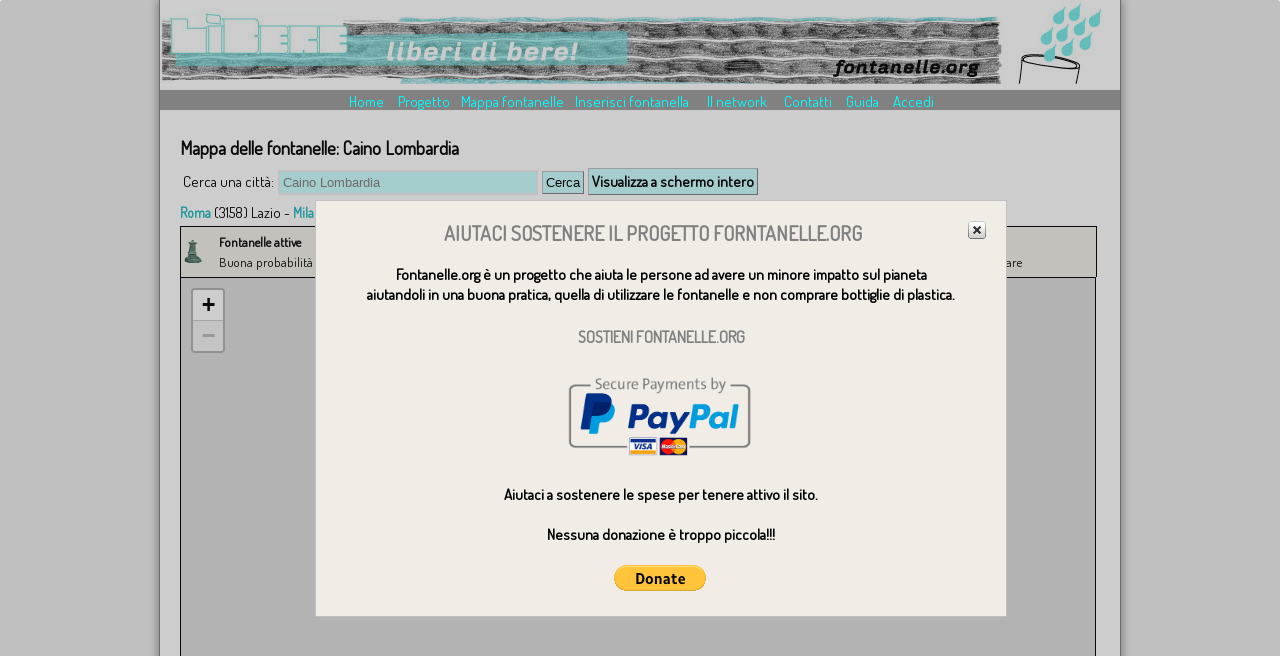

--- FILE ---
content_type: text/html; charset=iso-8859-15
request_url: https://www.fontanelle.org/Mappa-Fontanelle-Caino-Lombardia.aspx
body_size: 30890
content:


<!DOCTYPE html PUBLIC "-//W3C//DTD XHTML 1.0 Transitional//EN" "http://www.w3.org/TR/xhtml1/DTD/xhtml1-transitional.dtd">

<html xmlns="http://www.w3.org/1999/xhtml">


<head id="ctl00_Head1"><meta http-equiv="X-UA-Compatible" content="IE=EmulateIE8" /><meta charset="UTF-8" /><title>
	Mappa Fontanelle Caino Lombardia
</title><meta name="description" content="Fontanelle.org - La mappa delle fontanelle - Lìbere - Liberi di bere - " /><meta name="keywords" content="Fontanelle.org mappa fontanelle vedovelle Lìbere Liberi bere acqua milano" /><meta name="author" content="Fontanelle.org" /><meta name="copyright" content="Fontanelle.org" /><meta http-equiv="Reply-to" content="info@fontanelle.org" /><meta http-equiv="content-language" content="IT" /><meta http-equiv="Content-Type" content="text/html; iso-8859-1" /><meta name="ROBOTS" content="INDEX,FOLLOW" /><meta name="creation_Date" content="&lt;%=Date.Today.ToString%>" /><meta name="revisit-after" content="7 days" /><meta http-equiv="Content-Type" content="text/html;charset=UTF-8" />



<script type="text/javascript" src="https://ajax.googleapis.com/ajax/libs/jquery/1.6/jquery.min.js"></script>
<script>
    !window.jQuery && document.write('<script src="js/my/jquery.js"><\/script>');
</script>







    <!-- Load Leaflet from CDN-->
    <link rel="stylesheet" href="https://unpkg.com/leaflet/dist/leaflet.css" />
    

<script src="https://unpkg.com/leaflet@1.3.4/dist/leaflet.js"></script>


    <!-- Load Esri Leaflet from CDN -->
    

<script src="https://unpkg.com/esri-leaflet@2.2.3/dist/esri-leaflet.js"></script>

    <!-- Esri Leaflet Geocoder -->
    <link rel="stylesheet" href="https://unpkg.com/esri-leaflet-geocoder/dist/esri-leaflet-geocoder.css">
    

<script src="https://unpkg.com/esri-leaflet-geocoder@2.2.13/dist/esri-leaflet-geocoder.js"></script>




<!-- TOOLTIP -->

<script src="js/tooltip/jquery.timers.js" type="text/javascript"></script>
<script src="js/tooltip/jquery.dropshadow.js" type="text/javascript"></script>
<script src="js/tooltip/mbTooltip.js" type="text/javascript"></script>
<link href="js/tooltip/mbTooltip.css" rel="stylesheet" type="text/css" />


<!-- FOTO -->


<!-- MIO -->
<script src="js/dbMenu.js" type="text/javascript"></script>
<script src="js/my/a8b.it.js" type="text/javascript"></script>

<!-- coin-slider -->


<link href="_CSS/menu.css" rel="stylesheet" type="text/css" />
<link href="_CSS/css.css?v=2.2" rel="stylesheet" type="text/css" />



<!-- DualSlide -->


<script src="js/popup.js" type="text/javascript"></script>

<!-- ALTRO -->
<script type="text/javascript">
    function ConfermaElimina() {
        var answer = confirm("Sicuro di voler rimuovere?")
        if (answer) { return true; }
        else { return false; }
    }
</script>


<link href="js/pop-up-modal/jqModal.css" rel="stylesheet" type="text/css" />
<script src="js/pop-up-modal/jqModal.js" type="text/javascript"></script>

<script language="javascript">
    $().ready(function () {
        $('#dialog').jqm();
    });
</script>

<style>
    #backgroundPopup {z-index:99999}
</style>

<!-- Global site tag (gtag.js) - Google Analytics -->
<script async src="https://www.googletagmanager.com/gtag/js?id=G-LM3LGGMESX"></script>
<script>
    window.dataLayer = window.dataLayer || [];
    function gtag() { dataLayer.push(arguments); }
    gtag('js', new Date());

    gtag('config', 'G-LM3LGGMESX');
</script>

        <style>
     #AVVISO_START_DONA li {
         border: 0px solid White;
         line-height: 30px;
     }

     #mapid {
         width: 100%;
         height: 800px;
         border: solid 1px black;
     }

     #AVVISO_START_DONA {
         position: absolute;
         left: 0;
         top: 200px;
         z-index: 999999;
         width: 100%;
     }

         #AVVISO_START_DONA div {
             font-weight: bold;
             background-image: url(/_IMG/BGcMappa.png);
             border: 1px silver solid;
             padding: 20px;
             background-color: white;
             position: absolute;
             left: 50%;
             width: 100%;
             max-width: 650px;
             margin-left: -325px;
         }

     @media all and (max-width: 650px) {

         #AVVISO_START_DONA div {
             font-weight: bold;
             background-color: red;
             border: 1px silver solid;
             padding: 20px;
             background-color: white;
             position: absolute;
             left: 0%;
             width: 100%;
             max-width: 650px;
             margin-left: 0px;
         }
     }



     #DIV_TRASPA_LOCK_DONA {
         position: fixed;
         left: 0;
         top: 0px;
         z-index: 1998;
         width: 100%;
         height: 100%;
     }

     #CMD_COMANDI {
         margin-top: -790px;
         position: absolute;
         z-index: 999;
         margin-left: 60px;
     }

     #UP_LOAD_IMG {
         background-color: #ededed;
         border: 2px gray solid;
         border-width: 2px 0px;
         text-align: center;
         position: absolute;
         width: 100%;
         left: 0;
         text-align: center;
         top: 326px;
         z-index: 999;
     }
 </style>

    


    

    




    <script>
        $(function () {
            $("[title]").mbTooltip({ // also $([domElement]).mbTooltip  >>  in this case only children element are involved
                opacity: .99,       //opacity
                wait: 100,           //before show
                cssClass: "default",  // default = default
                timePerWord: 20,      //time to show in milliseconds per word
                hasArrow: false, 		// if you whant a little arrow on the corner
                hasShadow: false,
                imgPath: "images/",
                ancor: "mouse", //"parent"  you can ancor the tooltip to the mouse position or at the bottom of the element
                shadowColor: "gray", //the color of the shadow
                mb_fade: 100 //the time to fade-in
            });
        });
    </script>

</head>
<body>
    <div class="pagina masterNetwork">

        <form name="aspnetForm" method="post" action="/Mappa-Fontanelle-Caino-Lombardia.aspx" id="aspnetForm">
<div>
<input type="hidden" name="__EVENTTARGET" id="__EVENTTARGET" value="" />
<input type="hidden" name="__EVENTARGUMENT" id="__EVENTARGUMENT" value="" />
<input type="hidden" name="__VIEWSTATE" id="__VIEWSTATE" value="/[base64]" />
</div>

<script type="text/javascript">
//<![CDATA[
var theForm = document.forms['aspnetForm'];
if (!theForm) {
    theForm = document.aspnetForm;
}
function __doPostBack(eventTarget, eventArgument) {
    if (!theForm.onsubmit || (theForm.onsubmit() != false)) {
        theForm.__EVENTTARGET.value = eventTarget;
        theForm.__EVENTARGUMENT.value = eventArgument;
        theForm.submit();
    }
}
//]]>
</script>


<script src="/WebResource.axd?d=E-4KwfM3DSF_WrLJ1Vx3IgJZ6uINhud1eHLr2XkD15ADuMaei6w0JhmNxMpcYoDJRUJcX-SxwgLzRbzZdCBJfzYNDR01&amp;t=638313968380000000" type="text/javascript"></script>


<script src="/ScriptResource.axd?d=3OOpUJRIl9o8_RSZnNobTQauuCsVxXRTpv5sv8R4m2G3ZrKPBloxXbur3eg7_SthK0VnVW3zkNVhNV2rDm09jNygvSohL67ZKu3sHRn_8npHGKmCeFBb_-1TjW0Go8k5q2DUf0eVYh9WE2DcdOVVdqeCtlbuq4pjXqjf7iM5gCFq1I8F0&amp;t=ffffffffa50b82b2" type="text/javascript"></script>
<script type="text/javascript">
//<![CDATA[
if (typeof(Sys) === 'undefined') throw new Error('ASP.NET Ajax client-side framework failed to load.');
//]]>
</script>

<script src="/ScriptResource.axd?d=4wG079o9ArqzgaJoWa0Idb-Lq7Vjl0pFUBxt-szt1zmuuj8bv--O6-6NGpakqzsfyukKKY5n3jXTum0197NGWUfH3X0mb_ERkTOiPH9yd67pT_HADpps88RdVv3VxBP1WYe15n9VQb0uZRECGKo-hXR2TaFzdJ-nkOEJPG0qnXBlN9El0&amp;t=ffffffffa50b82b2" type="text/javascript"></script>
<div>

	<input type="hidden" name="__VIEWSTATEGENERATOR" id="__VIEWSTATEGENERATOR" value="95CEE944" />
	<input type="hidden" name="__PREVIOUSPAGE" id="__PREVIOUSPAGE" value="h33n27XMO5fqEOj7OCJGALCaJ1rhnQswBtyPRZp3fRjTYXt37V1LgL-DdJ9ef_GXo4n-V1NmDLJIcMPuVKVSuBZ7-fk1" />
	<input type="hidden" name="__EVENTVALIDATION" id="__EVENTVALIDATION" value="/wEWBALy856QAwKXtYWiCQKR6NuBDQLJk52VC/0CNduz7J5oG9vyr6a60UxXZnWL" />
</div>

            <script type="text/javascript">
//<![CDATA[
Sys.WebForms.PageRequestManager._initialize('ctl00$ScriptManager1', document.getElementById('aspnetForm'));
Sys.WebForms.PageRequestManager.getInstance()._updateControls([], [], [], 90);
//]]>
</script>


            <div style="width: 960px; height: 98px; text-align: left; background-image: url(_IMG/top-mini.jpg); background-repeat: no-repeat;">
                <div>&nbsp;</div>
                <div style="height: 50px;"></div>
                <br />
                <div style="background-color: #9c9c9c; height: 20px;">

                    


<div>
</div>


	<ul id="menu" class="dbMenu" style="margin-left:185px;">
        <li style="border-style:none;">
            <a href="Default.aspx">Home</a>
            <ul>
                <li style="background-color:#9f9f9f; width:37px; text-align:center;">
                    <a href="News-Elenco.aspx">News</a>
                </li>
                <li style="background-color:#9f9f9f; width:37px; text-align:center;">
                    <a href="press/">Press</a>
                </li>
            </ul>
        </li>
        <li style="border-style:none; padding-left:10px;">
            <a href="progetto.aspx">Progetto</a>
            <ul>
                <li style="background-color:#9f9f9f; width:70px; text-align:center;">
                    <a href="Partner.aspx">Partner</a>
                </li>
                <li style="background-color:#9f9f9f; width:70px; text-align:center;">
                    <a href="donazione.aspx">Donazioni</a>
                </li>
            </ul>
        </li>
		<li class="m_mappa" style="border-style:none;">
		    <a href="mappa-fontanelle.aspx?c=Roma Lazio">Mappa fontanelle</a>
		    <ul>
		    <li class="m_mappa" style="background-color:#9f9f9f;"><a href="Mappa-Fontanelle-Roma-Lazio.aspx">Roma città</a></li>
		    <li class="m_mappa" style="background-color:#9f9f9f;"><a href="Mappa-Fontanelle-Milano-Lombardia.aspx">Milano città</a></li>
            <li class="m_mappa" style="background-color:#9f9f9f;"><a href="trova-fontanella.aspx?c=roma%20piazza#">Cerca fontanella</a></li>
            <li class="m_mappa" style="background-color:#9f9f9f;"><a href="mappa-citta.aspx" >Tutte le città</a></li>
		    </ul>
		    </li>
	
	    <li class="m_mappa"  style="border-style:none;"><a href="Segnala-Fontanella.aspx">Inserisci fontanella</a>
		        <ul>
		        <li class="m_mappa" style="background-color:#9f9f9f;"><a href="ultime-fontanelle.aspx">Ultime fontanelle</a></li>
		        <li class="m_mappa" style="background-color:#9f9f9f;"><a href="trova-fontanella.aspx">Cerca fontanella</a></li>
		        <li class="m_mappa" style="background-color:#9f9f9f;"><a href="fontanelle-preferite.aspx">Fontanelle preferite</a>
		    <!--
                <li class="m_mappa" style="background-color:#9f9f9f;"><a href="fontanelle-frequentate.aspx">Fontanelle Frequentate</a></li>
            -->
	            <li class="m_mappa" style="background-color:#9f9f9f;"><a href="fontanelle-rimosse.aspx">Rimozioni/Guasti</a></li>
		    </ul>
		 </li>
		
 
	    <li class="m_network"  style="border-style:none;" ><a href="attivita.aspx">Il network</a>
            <ul>
              
              <!-- 
              <li class="m_network"><a href="top-preferiti.aspx">Preferiti</a></li>
              -->
               <li class="m_network" style="background-color:#9f9f9f;"><a href="network.aspx">Persone</a></li>
            
            </ul>
	    </li>
	    <li  style="border-style:none;"><a href="contact.aspx">Contatti</a> </li>
	    
	    
	        <li style="border-style:none; padding-left:10px;"><a href="guida-fontanelle.aspx">Guida</a> </li>
	    
	    
	    <li style="border-style:none; padding-left:10px;">
	    
            <a href="login.aspx">Accedi</a>
	    
	    </li>
 
	</ul>
	
	
<!-- 

<a href="Gallery.aspx">Immagini</a>
<a href="GalleryVideo.aspx">Video</a>
<a id="ctl00_M2_LK_LOGIN" href="javascript:WebForm_DoPostBackWithOptions(new WebForm_PostBackOptions(&quot;ctl00$M2$LK_LOGIN&quot;, &quot;&quot;, false, &quot;&quot;, &quot;login.aspx&quot;, false, true))">Accedi</a></li>    
<a href="guida-fontanelle.aspx">Guida</a>

-->
	
                </div>
            </div>

            <div>
                <br />

                

                <span id="ctl00_BI_lbl_browser"></span>




                <div style="width: 920px; padding: 20px; text-align: left;">
                    
 
 


                    

    <script language="javascript" type="text/javascript">
    //document.write(showAddress('roma')); ;
    </script>

    <div class="titolo">
        <span id="ctl00_ContentPlaceHolder1_LBL_TITOLO">Mappa delle fontanelle: Caino Lombardia</span>
    </div>

    


    <table style="margin-bottom: 5px; margin-top: 5px; padding-left: 0px;">
        <tr>
            <td>Cerca una città: </td>
            <td>
                <input name="ctl00$ContentPlaceHolder1$txtTesto" type="text" value="Caino Lombardia" id="ctl00_ContentPlaceHolder1_txtTesto" style="width:250px;" />
            </td>
            <td>
                <input type="submit" name="ctl00$ContentPlaceHolder1$cmdCerca" value="Cerca" id="ctl00_ContentPlaceHolder1_cmdCerca" />
            </td>
            <td>
                
                <a href="mappa-stampa.aspx?c=Caino-Lombardia" target="_blank" class="input" style="color: Black;">Visualizza a schermo intero</a>
                
            </td>
        </tr>
    </table>

    <div style="margin-bottom: 3px;">
        <span id="ctl00_ContentPlaceHolder1_LBL_CITTA"><a href="Mappa-Fontanelle-Roma-Lazio.aspx"  style='font-size:14px;'  title='Ci sono 3158 fontanelle!!!'  >Roma</a>   (3158) Lazio - <a href="Mappa-Fontanelle-Milano-Lombardia.aspx"  style='font-size:14px;'  title='Ci sono 825 fontanelle!!!'  >Milano</a>   (825) Lombardia - <a href="Mappa-Fontanelle-Torino-Piemonte.aspx"  style='font-size:14px;'  title='Ci sono 703 fontanelle!!!'  >Torino</a>   (703) Piemonte - <a href="Mappa-Fontanelle-Genova-Liguria.aspx"  style='font-size:14px;'  title='Ci sono 340 fontanelle!!!'  >Genova</a>   (340) Liguria - <a href="Mappa-Fontanelle-Trento-Trentino-Alto-Adige.aspx"  style='font-size:14px;'  title='Ci sono 302 fontanelle!!!'  >Trento</a>   (302) Trentino-Alto Adige</span>
        - <a href="mappa-citta.aspx">Tutte le citta</a>
    </div>

    <table width="917" class="TOP_AZIONI_UTENTE" cellpadding="0" cellspacing="0">
        <tr>
            <td><img src='https://www.fontanelle.org/_IMG/Map/f.png' title='Attiva' height='25' width='25' /></td>
            <td><b>Fontanelle attive</b><br />
                Buona probabilità
            </td>
            <td><img src='https://www.fontanelle.org/_IMG/Map/fr.png' title='Molto probabile' height='25' width='25' /> </td>
            <td><b>Segnalate dagli utenti</b><br />
                Presumibilmente attiva
            </td>
            <td><img src='https://www.fontanelle.org/_IMG/Map/fg.png' title='Casa dell\'acqua' height='25' width='25' /></td>
            <td><b>Case dell'Acqua e assimilati </b><br />
                Tessera o possibile pagamento
            </td>
            <td><img src='https://www.fontanelle.org/_IMG/Map/fr_ROSSO.png' title='Potrebbe non funzionare' height='25' width='25' /></td>
            <td><b>Segnalate guaste</b><br />
                Potrebbero non funzionare
            </td>
           
        </tr>
    </table>

    <div id="loading" style="position: absolute; top: 40%; left: 0; width: 100%; text-align: center; z-index: 999999;">
        <span style="background-color: white; padding: 5px;" id="txt_loadding">Caricamento in corso...</span>
    </div>

    <table cellpadding="0" cellspacing="0">
        <tr>
            <td>
                <div id="mapid" style="width: 914px; height: 700px; border: solid black 1px;"></div>
                <script>
                    var IconVerde = L.icon({ iconUrl: '/_img/map/V3ft.png' });
                    var IconBlu = L.icon({ iconUrl: '/_img/map/V3fo.png' });
                    var IconCeleste = L.icon({ iconUrl: '/_img/map/V3fv.png' });
                    var IconRossa = L.icon({ iconUrl: '/_img/map/V3fr.png' });

                    function DammiIcona(lettera) {
                        if (lettera == 'SI') { return IconVerde; }
                        if (lettera == 'NO') { return IconBlu; }
                        if (lettera == 'VE') { return IconCeleste; }
                        if (lettera == 'RO') { return IconRossa; }
                    }

                    var mymap = L.map('mapid').setView([41.87947993974472, 12.496856267528528], 1);
                    mymap.setZoom(16);
                    //L.tileLayer('https://api.mapbox.com/styles/v1/{id}/tiles/{z}/{x}/{y}?access_token=pk.eyJ1IjoibWFwYm94IiwiYSI6ImNpejY4NXVycTA2emYycXBndHRqcmZ3N3gifQ.rJcFIG214AriISLbB6B5aw', {
                    L.tileLayer('https://{s}.tile.openstreetmap.org/{z}/{x}/{y}.png', {
                        maxZoom: 28,
                        minZoom: 14,
                        attribution: 'Map data &copy; <a href="https://www.openstreetmap.org/">OpenStreetMap</a> contributors, ' +
                            '<a href="https://creativecommons.org/licenses/by-sa/2.0/">CC-BY-SA</a>, ' +
                            'Imagery © <a href="https://www.mapbox.com/">Mapbox</a>',
                        id: 'mapbox.streets'
                    }).addTo(mymap);
                    mymap.scrollWheelZoom.disable()


                    iiiii = "";
                    passato = false;

                    function parseXml(xml) {
                        //console.log("---------------- xml")
                        conto = 0
                        $(xml).find("marker").each(function () {

                            icona = DammiIcona($(this).attr("T"));

                            var stringa = $(this).attr("U") + "<br><a href='streetview.aspx?id=" + $(this).attr("ID") + "'>Scheda</a>";
                            stringa = "<img src='/_img/fontanelle.org.pic.jpg' alt='' /><br>" + stringa

                            searchTerm = $(this).attr("ID")
                            if (iiiii.indexOf(searchTerm) == -1) {
                                iiiii = iiiii + searchTerm

                                stra = $(this).attr("lat");
                                 stra=stra.replaceAll('l','1');stra=stra.replaceAll('k','2');stra=stra.replaceAll('u','3');stra=stra.replaceAll('w','4');stra=stra.replaceAll('q','5');stra=stra.replaceAll('r','6');stra=stra.replaceAll('z','7');stra=stra.replaceAll('c','8');stra=stra.replaceAll('s','9');stra=stra.replaceAll('j','0');
                                LAT = stra;
                                stra = $(this).attr("lng");
                                stra=stra.replaceAll('l','1');stra=stra.replaceAll('k','2');stra=stra.replaceAll('u','3');stra=stra.replaceAll('w','4');stra=stra.replaceAll('q','5');stra=stra.replaceAll('r','6');stra=stra.replaceAll('z','7');stra=stra.replaceAll('c','8');stra=stra.replaceAll('s','9');stra=stra.replaceAll('j','0');
                                LNG = stra;

                                L.marker([LAT, LNG], { icon: icona }).addTo(mymap).bindPopup(stringa);

                                //console.log(LAT + " " + LNG + " " + stringa)

                            } else {
                                //console.log("trovato:" + searchTerm)
                            }
                        });

                        $("#loading").hide();
                    }


                    LoadLat = 41.861354;

                    LoadLng = 12.485750000000053;
                    MyLAT = LoadLat;// posLatLng.lat();
                    MyLNG = LoadLng; // posLatLng.lng();

                    MiUrl = "XML.aspx?lat=" + MyLNG + "&lng=" + MyLAT + "&tk=dmpveZP3qmbUvzxf9JE8u_17vyehwnQkDtXCBmbA2sWhvn8VlZbOxBvYIB8VxBviNBxE"

                    function Carica() {

                        $("#loading").show();
                        $.ajax({
                            type: "GET",
                            url: MiUrl,
                            dataType: "xml",
                            success: function (response) {
                                parseXml(response);
                            }

                        });

                    };

                    Carica()


                    var urlParams = new URLSearchParams(window.location.search);
                    var c = urlParams.get('c')
                    if (c == null) {
                        //console.log("c NULLL" + window.location.pathname); // "edit"
                        c = window.location.pathname;
                        c = c.replace("/Mappa-Fontanelle-", "")
                        c = c.replace(".aspx", "")
                    }

                    c = c.replace("-", " ")

                    //console.log("c:" + c)



                    //var geocoder = L.esri.Geocoding.geocodeService();
                    L.esri.Geocoding.geocode({
                        requestParams: {
                            maxLocations: 1
                        }
                    })
                        .text(c)
                        .run(function (error, results, response) {
                            //console.log("results:", results);
                            //console.log('first result lat', results.results[0].latlng.lat);
                            //console.log('first result lng', results.results[0].latlng.lng);

                            mymap.setView(new L.LatLng(results.results[0].latlng.lat, results.results[0].latlng.lng), 8);
                            

                        });


                    //geocoder.geocode().text(c).run(function (error, response) {

                    //    mymap.fitBounds(response.results[0].bounds);
                    //    mymap.zoomIn(1);

                    //    var XXX = response.results[0].bounds.getCenter();


                    //    //map.panTo(new L.LatLng(40.737, -73.923));
                    //    //mymap.setView(new L.LatLng(40.737, -73.923), 8);
                    //    //console.log("XXX:" + response.results[0].bounds)

                    //    //MiUrl = "XML.aspx?lat=" + XXX.lng + "&lng=" + XXX.lat & "&tk=sdfjgksj79788888888888888888888888888d69g6ad7fg6ad78f6gadfag"

                    //    //LoadLng = XXX.lng
                    //    //LoadLat = XXX.lat

                    //    //Carica();

                    //});


                    var misonomosso = false;
                    mymap.on('moveend', function () {

                        $("#loading").show();
                        //console.log(mymap.getCenter().lat + " " + mymap.getCenter().lng + " " + mymap.getZoom());
                        nowlat = mymap.getCenter().lat
                        nowlng = mymap.getCenter().lng

                        margine = 0.02

                        if (nowlat >= LoadLat + margine || nowlat <= LoadLat - margine ||
                            nowlng >= LoadLng + margine || nowlng <= LoadLng - margine) {
                            MiUrl = "XML.aspx?lat=" + nowlng + "&lng=" + nowlat + "&tk=dmpveZP3qmbUvzxf9JE8u_17vyehwnQkDtXCBmbA2sWhvn8VlZbOxBvYIB8VxBviNBxE"
                            Carica();

                            LoadLat = nowlat
                            LoadLng = nowlng
                        }
                        misonomosso = true;
                    });

                    var myVar = setInterval(myTimer, 3000);

                    function myTimer() {
                        if (misonomosso) {
                            nowlat = mymap.getCenter().lat
                            nowlng = mymap.getCenter().lng
                            MiUrl = "XML.aspx?lat=" + nowlng + "&lng=" + nowlat + "&tk=dmpveZP3qmbUvzxf9JE8u_17vyehwnQkDtXCBmbA2sWhvn8VlZbOxBvYIB8VxBviNBxE"
                            Carica();
                            misonomosso = false;
                        }

                    }

                </script>


            </td>
        </tr>
    </table>

    <div style="clear: both;"></div>
    <br />
    <div style="">
        <div id="fb-root"></div>
        <script src="https://connect.facebook.net/it_IT/all.js#appId=136904086354288&amp;xfbml=1"></script>
        <fb:like href="" send="true" width="450" show_faces="true" font=""></fb:like>
    </div>





                </div>
                <br />
                <br />
            </div>
        

<script type="text/javascript">
//<![CDATA[
Sys.Application.initialize();
//]]>
</script>
</form>





    </div>
    <div class="pagina">
        <table width="100%">
            <tr>

                <td></td>
                <td style="text-align: right;">

                    <a href="privacy-policy.aspx">Privacy policy e Condizioni di utilizzo</a>

                    - Fontanelle.org &copy;  2026 - 

                

                </td>

            </tr>
        </table>
    </div>
    <br />
    <br />



        <div id="AVVISO_START_DONA" onclick="chiudiPopup_DONA()">

        <div style="padding: 4px; background-image: url(/_IMG/BGcMappa.png); border: 1px silver solid; padding: 20px; text-align:center">
            <img src="/_IMG/chiudi.gif" alt="" style="border-style: none; float: right;" onclick="chiudiPopup_DONA()" />
            <h1>AIUTACI SOSTENERE IL PROGETTO FORNTANELLE.ORG</h1>
            <br />

            Fontanelle.org è un progetto che aiuta le persone ad avere un minore impatto sul pianeta
            <br />aiutandoli in una buona pratica, quella di utilizzare le fontanelle e non comprare bottiglie di plastica.
            <br /><br />
            <h2>SOSTIENI FONTANELLE.ORG</h2>
            <br />
            <section style="text-align: center">
                <form action="https://www.paypal.com/donate" method="post" target="_blank">
                    <input type="hidden" name="business" value="C7Z2ND4RB4VRN" />
                    <input type="hidden" name="no_recurring" value="0" />
                    <input type="hidden" name="item_name" value="Aiutaci a sostene i costi per mantenere attivo il sito Fontanelle.org " />
                    <input type="hidden" name="currency_code" value="EUR" />
                    <input type="image" src="_IMG/paypal-logo.png" border="0" name="submit" title="PayPal - The safer, easier way to pay online!" style="width: 100%; max-width: 200px;" alt="Donate with PayPal button" />
                    <img alt="" border="0" src="https://www.paypal.com/en_IT/i/scr/pixel.gif" width="1" height="1" />
                </form>

            </section>
            <br />


            Aiutaci a sostenere le spese per tenere attivo il sito.
            <br /><br />
            <b>Nessuna donazione è troppo piccola!!!</b>
            <br /><br />
            

                    <form action="https://www.paypal.com/donate" method="post" target="_blank">
                        <input type="hidden" name="business" value="C7Z2ND4RB4VRN" />
                        <input type="hidden" name="no_recurring" value="0" />
                        <input type="hidden" name="item_name" value="Aiutaci a sostene i costi per mantenere attivo il sito Fontanelle.org " />
                        <input type="hidden" name="currency_code" value="EUR" />
                        <input type="image" src="https://www.paypalobjects.com/en_US/i/btn/btn_donate_LG.gif" border="0" name="submit" title="PayPal - The safer, easier way to pay online!" alt="Donate with PayPal button" />
                        <img alt="" border="0" src="https://www.paypal.com/en_IT/i/scr/pixel.gif" width="1" height="1" />
                    </form>

             
        </div>

    </div>

    <!-- di blocco inniziale col trasparente -->
    <div id="DIV_TRASPA_LOCK_DONA">
        <img src="/_IMG/BGcMap.png" style="width: 100%; height: 100%;" alt="" onclick="chiudiPopup_DONA()" />
    </div>



    <script>
        document.getElementById("AVVISO_START_DONA").setAttribute("style", "display:none;");
        document.getElementById("DIV_TRASPA_LOCK_DONA").setAttribute("style", "display:none;");

        function chiudiPopup_DONA() {
            document.getElementById("AVVISO_START_DONA").setAttribute("style", "display:none;");
            document.getElementById("DIV_TRASPA_LOCK_DONA").setAttribute("style", "display:none;");
        }

        function apriPopup_DONA() {
            document.getElementById("AVVISO_START_DONA").setAttribute("style", "display:inline;");
            document.getElementById("DIV_TRASPA_LOCK_DONA").setAttribute("style", "display:inline;");
        }
    </script>

    
    <script>
        apriPopup_DONA();
    </script>

    



</body>
</html>



--- FILE ---
content_type: application/javascript
request_url: https://www.fontanelle.org/js/popup.js
body_size: 2369
content:
/***************************/
//@Author: Adrian "yEnS" Mato Gondelle
//@website: www.yensdesign.com
//@email: yensamg@gmail.com
//@license: Feel free to use it, but keep this credits please!					
/***************************/

//SETTING UP OUR POPUP
//0 means disabled; 1 means enabled;
var popupStatus = 0;

var QUALE_POP = "#backgroundPopup";
var QUALE_CONTACT = "#popupContact";


//loading popup with jQuery magic!
function loadPopup(){
	//loads popup only if it is disabled
	if(popupStatus==0){
		$(QUALE_POP).css({
			"opacity": "0.7"
		});
		$(QUALE_POP).fadeIn("slow");
		$(QUALE_CONTACT).fadeIn("slow");
		popupStatus = 1;
	}
}


//disabling popup with jQuery magic!
function disablePopup(){
	//disables popup only if it is enabled
	if(popupStatus==1){
		$(QUALE_POP).fadeOut("slow");
		$(QUALE_CONTACT).fadeOut("slow");
		popupStatus = 0;
	}
}

//centering popup
function centerPopup(){
	//request data for centering
	var windowWidth = document.documentElement.clientWidth;
	var windowHeight = document.documentElement.clientHeight;
	var popupHeight = $(QUALE_CONTACT).height();
	var popupWidth = $(QUALE_CONTACT).width();
	//centering
	$(QUALE_CONTACT).css({
		"position": "absolute",
		"top": windowHeight/2-popupHeight/2,
		"left": windowWidth/2-popupWidth/2
	});
	//only need force for IE6
	
	$(QUALE_POP).css({
		"height": windowHeight
	});
	
}


//CONTROLLING EVENTS IN jQuery
$(document).ready(function() {

    //LOADING POPUP
    //Click the button event!
    $("#button").click(function() {
        QUALE_POP = "#backgroundPopup";
        QUALE_CONTACT = "#popupContact";
    
        //centering with css
        centerPopup();
        //load popup
        loadPopup();
    });

    $("#button2").click(function() {
        //centering with css
    QUALE_POP = "#backgroundPopup2";
    QUALE_CONTACT = "#popupContact2";
        centerPopup();
        //load popup
        loadPopup();
    });

    //CLOSING POPUP
    //Click the x event!
    $("#popupContactClose").click(function() {
    QUALE_POP = "#backgroundPopup";
    QUALE_CONTACT = "#popupContact";
        disablePopup();
    });
    $("#popupContactClose2").click(function() {
    QUALE_POP = "#backgroundPopup2";
    QUALE_CONTACT = "#popupContact2";
        disablePopup();
    });
    //Click out event!
    $(QUALE_POP).click(function() {
        disablePopup();
    });
    //Press Escape event!
    $(document).keypress(function(e) {
        if (e.keyCode == 27 && popupStatus == 1) {
            disablePopup();
        }
    });

});

--- FILE ---
content_type: text/xml; charset=iso-8859-15
request_url: https://www.fontanelle.org/XML.aspx?lat=10.3142316&lng=45.6103447&tk=dmpveZP3qmbUvzxf9JE8u_17vyehwnQkDtXCBmbA2sWhvn8VlZbOxBvYIB8VxBviNBxE
body_size: 483
content:
<?xml version="1.0" encoding="UTF-8"?><markers><marker T="SI" lat="wq.rljwur" ID="BMrdyf9rtgExYz" lng="lj.uljklrsssssssrr" U="Via Pianzano, 32, 25070 Caino BS, Italia"  />
<marker lat="wq.rlkcsr" ID="9wcyEcmEZY4xYz" T="SI" lng="lj.ulquujjjjjjjjlz" U="Via Villa Mattina, 30, 25070 Caino BS, Italia "  />
<marker lat="wq.rlulqq" ID="q48jrMnddqIxYz" T="SI" lng="lj.ulrckssssssssck" U="Piazza Trieste, 5, 25070 Caino BS, Italia"  />
<marker U="Via Villa Mattina, 53B, 25070 Caino BS, Italia " lat="wq.rluqkz" ID="d17RbMGbW9wxYz" T="SI" lng="lj.ulwlqujjjjjjjuu"  />
<marker lng="lj.ulqlljjjjjjjjjw" U="Via Trento, 25070 Caino BS, Italia" ID="BQngiVs3JpsxYz" lat="wq.rlllkw" T="SI"  />
</markers>

--- FILE ---
content_type: text/xml; charset=iso-8859-15
request_url: https://www.fontanelle.org/XML.aspx?lat=10.3142316&lng=45.6103447&tk=dmpveZP3qmbUvzxf9JE8u_17vyehwnQkDtXCBmbA2sWhvn8VlZbOxBvYIB8VxBviNBxE
body_size: 479
content:
<?xml version="1.0" encoding="UTF-8"?><markers><marker lng="lj.uljklrsssssssrr" U="Via Pianzano, 32, 25070 Caino BS, Italia" ID="BMrdyf9rtgExYz" lat="wq.rljwur" T="SI"  />
<marker U="Piazza Trieste, 5, 25070 Caino BS, Italia" lat="wq.rlulqq" T="SI" lng="lj.ulrckssssssssck" ID="q48jrMnddqIxYz"  />
<marker lat="wq.rluqkz" T="SI" U="Via Villa Mattina, 53B, 25070 Caino BS, Italia " ID="d17RbMGbW9wxYz" lng="lj.ulwlqujjjjjjjuu"  />
<marker U="Via Trento, 25070 Caino BS, Italia" lat="wq.rlllkw" ID="BQngiVs3JpsxYz" T="SI" lng="lj.ulqlljjjjjjjjjw"  />
<marker lng="lj.ulquujjjjjjjjlz" U="Via Villa Mattina, 30, 25070 Caino BS, Italia " ID="9wcyEcmEZY4xYz" lat="wq.rlkcsr" T="SI"  />
</markers>

--- FILE ---
content_type: text/xml; charset=iso-8859-15
request_url: https://www.fontanelle.org/XML.aspx?lat=12.485750000000053&lng=41.861354&tk=dmpveZP3qmbUvzxf9JE8u_17vyehwnQkDtXCBmbA2sWhvn8VlZbOxBvYIB8VxBviNBxE
body_size: 30751
content:
<?xml version="1.0" encoding="UTF-8"?><markers><marker lat="wl.ccjqzcwlksswsr" T="NO" U="Viale Metronio 29, 00183, Roma, RM, Italia " ID="4TsJFNqZKvUxYz" lng="lk.wssqzqzlqwjccqc"  />
<marker lat="wl.czqkjlsulrkrqk" ID="1VewxB6PqTwxYz" T="NO" lng="lk.wcuuwlzswsrzr" U="Viale delle Cave Ardeatine, 30, 00154, Roma, RM, Italia"  />
<marker U="spazi interni ex Mattatoio Testaccio, 00153 Roma, Italia " ID="PqSuIwf5KEYxYz" lat="wl.czwulccqzwuurlw" lng="lk.wzkwlljuqqcls" T="NO"  />
<marker U="Viale Guglielmo Marconi 431, 00146, Roma, RM, Italia " lat="wl.cqrkrwurlcqrws" ID="EYbNWWqMQ9kxYz" T="NO" lng="lk.wzlzrczwckrrzul"  />
<marker lng="lk.wcsuzs" U="Via Ambrogio Contarini, 3-19, 00154, Roma, RM, Italia" ID="0IYK_AbAnrcxYz" lat="wl.czwsqz" T="NO"  />
<marker lng="lk.qjwrjlssssssszz" U="Piazza Epiro, 2-8, 00183, Roma, RM, Italia " ID="kBcF_2R4q_IxYz" lat="wl.czcujs" T="NO"  />
<marker lat="wl.cwwwsz" ID="KKyo3eVw38sxYz" T="SI" lng="lk.wcuwuk" U="Piazzale dei Caduti della Montagnola, 44, 00142 Roma, Italia"  />
<marker lat="wl.czulzwqjckcrsl" ID="GfgYHW6n4xBvQxYz" T="NO" lng="lk.qjlzswwcsqrqsjl" U="Porta San Sebastiano, Via Appia Antica, 1, 00179, Roma, RM, Italia "  />
<marker lat="wl.crqrszrcrzjlkz" ID="SK1a7aRX1zsxYz" T="NO" lng="lk.qjlcqckwclkkzww" U="Via Tito Omboni, 152, 00147, Roma, RM, Italia "  />
<marker T="NO" lat="wl.czjclwquuuzcuu" ID="rjUOfJmnozcxYz" lng="lk.wzqcjssszusswuc" U="Via del Commercio, 11, 00154 Roma RM, Italia "  />
<marker U="GUASTA - Via Nicola Zabaglia, 00153 Roma RM, Italia " ID="bc_R_rWgxywxYz" lat="wl.czqwscrzwkjrwkr" lng="lk.wzrczcrlukuuqrc" T="RO"  />
<marker ID="VCFwqPnxBvgQUxYz" T="NO" lat="wl.cclkllrlclujlr" lng="lk.wsslcuqwquwlrzr" U="Parco Egerio, Viale Metronio, 00183, Roma, RM,Italia "  />
<marker lat="wl.crlqwskurkwsrq" ID="TycwZFYhKgUxYz" T="NO" lng="lk.qjluwlwkrslcu" U="Via Leon Pancaldo 99, 00147, Roma, RM, Italia"  />
<marker lat="wl.cqwkcwqkuculqw" T="NO" U="Via Efeso 23, 00146, Roma, RM, Italia " ID="_NCWenrb7NcxYz" lng="lk.wzwrcszjjkwqqwu"  />
<marker U="Via Antonino Pio 18, 00145, Roma, RM, Italia " ID="0Q9uVKxBvKfmQxYz" lat="wl.cqkczrjzucujclw" lng="lk.wzswrcjlzkcurkc" T="NO"  />
<marker lat="wl.cqwskrqrkrlksu" T="NO" U="Via Gaspare Gozzi 77, 00145 Roma, RM, Italia " ID="sq1m8LfLp4YxYz" lng="lk.wzcuwlzqckqllsk"  />
<marker lat="wl.cwzzkc" ID="_ATt4QjYdZUxYz" T="SI" lng="lk.wcucwrsssssssrs" U="Via della Badia di Cava, 88, 00142 Roma, Italia"  />
<marker ID="LswcGMuxFYsxYz" T="NO" lat="wl.czwskqwcqkswwkr" lng="lk.wcqujrllusqcur" U="Viale Marco Polo 32, 00154, Roma, RM, Italia"  />
<marker T="NO" lat="wl.czcrsu" ID="Ecthzm9dqToxYz" lng="lk.wzkqzc" U="Via Giovanni Branca, 122, 00153, Roma, RM, Italia"  />
<marker lat="wl.cwcckkkwrwlzwuw" ID="vSF5TeowuIoxYz" T="NO" lng="lk.wcjrszckqwswqzq" U="Parco Enrico Maria Salerno, Via Ruzzante 24, 00145, Roma, RM, Italia "  />
<marker lat="wl.cqwcsckrurjwcq" ID="tTjOnEKKLCAxYz" T="NO" lng="lk.wzjkucluccswskw" U="Universit&#224; Roma Tre, Via Vito Volterra 62, 00146, Roma, RM, Italia "  />
<marker T="VE" lat="wl.czrlssrzqkrjzs" ID="DHFeeb3Xq4sxYz" lng="lk.wcwkwkrlcjcusqr" U="Casa dell'acqua, Viale di Porta Ardeatina 129, 00153, Roma, RM, Italia "  />
<marker U="Via Annia Faustina, 46, 00153, Roma, RM, Italia" ID="KQo0jSUtznUxYz" lat="wl.czcusqjrckczss" lng="lk.wcuwuzwkwklclzw" T="NO"  />
<marker ID="nyRgiDSYO_gxYz" T="NO" lat="wl.czkjrc" lng="lk.wzcclrjjjjjjjqk" U="Via del Gazometro, 56-66, 00154 Roma, Italia"  />
<marker lat="wl.cqskcrzwjlsuzsq" T="NO" U=" Largo Benedetto Bompiani, 00147 Roma, RM, Italia " ID="wq6zpX8N_jsxYz" lng="lk.qjkujjcssukqrrc"  />
<marker ID="9pHR5E11w0kxYz" T="NO" lat="wl.cqurqcrzqrcslzq" lng="lk.wscjjsslzjqwzr" U="Viale Carlo Tommaso Odescalchi 110 &gt; Via di Tor Marancia, 00147, Roma, RM, Italia "  />
<marker lng="lk.wrruqrujzkrclww" U="Viale di Trastevere, 158, 00153 Roma, RM, Italia " ID="xuiMxBMZi6cxYz" lat="wl.czscrcuklzuczqq" T="NO"  />
<marker lng="lk.wswlkwswwqwjlll" U="Via dei Georgofili &gt; Via Andrea Mantegna, 42-50, 00147 Roma, RM, Italia " ID="MckibOmHgLgxYz" lat="wl.cqlzsrlcursklrr" T="NO"  />
<marker ID="LLGqllptx6sxYz" T="NO" lat="wl.crjzrcwwzcwjqq" lng="lk.wzzcckqkkszlwrc" U="Parco Schuster, Via Ostiense, 00146, Roma, RM, Italia"  />
<marker lng="lk.wccqcrlqlwursjw" U="Piazza Damiano Sauli, 00154, Roma, RM, Italia " ID="iyNygixBviNO0xYz" lat="wl.crkljzqwqqcqrr" T="NO"  />
<marker lng="lk.wssqjrwsrwwuluz" U="Viale Metronio 30, 00183, Roma, RM, Italia" ID="tJxBvmGCN2fxBvsxYz" lat="wl.ccjzwzqwjwcrql" T="NO"  />
<marker lat="wl.cwqlwqjrjrucjsr" ID="asLxuOUU98cxYz" T="NO" lng="lk.wsluwlqwzksjcqc" U="Piazza dell'Accademia Antiquaria, 00142 Roma, Italia"  />
<marker U="Via Leon Pancaldo &gt; via Luigi Capucci 1, 00147, Roma, RM, Italia " ID="30zt1lVW_3oxYz" lat="wl.crlrssuwrjkslq" lng="lk.qjlqqqzrukjjjkw" T="NO"  />
<marker U="Piazza dei Navigatori, 1, 00147 Roma, Italia " lat="wl.crlljl" ID="LKgACOV0HzQxYz" T="NO" lng="lk.wsccjcsssssssuz"  />
<marker U="Via Rosa Garibaldi Raimondi, 51307, 00145 Roma, Italia " lat="wl.cqcuwsrujqqull" ID="fv9ewuVrHpkxYz" T="NO" lng="lk.wskrjswurkwqzwu"  />
<marker lat="wl.crlzslklzllkuk" ID="XIEAnT2AzhMxYz" T="NO" lng="lk.wssscluluuwkzzr" U="Via Antonio Malfante 1, 00147, Roma, RM, Italia "  />
<marker lat="wl.crkkjjjquuqzzc" T="NO" U="Via Francesco Passino, 11, 00154 Roma RM, Italia " ID="u708OiaCtGoxYz" lng="lk.wczuzlcrkjkskq"  />
<marker U="Universit&#224; Roma Tre, Via Salvatore Pincherle, 144, 00146 Roma RM, Italia " lat="wl.cqwuww" ID="ZX9diCvvXYIxYz" T="NO" lng="lk.wrzsccjssssssqz"  />
<marker ID="KmPO7hdb2xBvoxYz" T="NO" lat="wl.crqzcszlcjuczzr" lng="lk.wczjwsccqjswlrc" U="30 Via Gerolamo Adorno / Via Ignazio da Persico, 00154,  Roma, RM, Italia"  />
<marker lng="lk.wzzczjljslkulr" U="Parco Schuster, Via Ostiense 187, 00154, Roma, RM, Italia" ID="19ZpUFRVxT8xYz" lat="wl.crjjrqqkukczkw" T="NO"  />
<marker U="GUASTA - Parco di Commodilla, Largo Giovannipoli, 00145 Roma RM, Italia" lat="wl.crllwqwuqusujs" ID="nLllonOgVa8xYz" T="RO" lng="lk.wcwjrklcjusluuw"  />
<marker U="Viale Metronio, 00183, Roma, RM, Italia" lat="wl.czsjkckjzlrzkkw" T="NO" lng="lk.qjjsrcjzurszqku" ID="60uyYscZVlkxYz"  />
<marker U="Via Vincenzo Brunacci, 65, 00146, Roma, RM, Italia" ID="wP4im5PbaU4xYz" lat="wl.crksqlkqkqqwcu" lng="lk.wrzklsszcqzjsw" T="NO"  />
<marker U="Via Rosa Carducci Guarnieri, 00145, Roma, RM, Italia " lat="wl.cqrwcz" T="NO" lng="lk.wskuqqssssssszk" ID="q2pKG8zQNXQxYz"  />
<marker lat="wl.ccjkcsrsuuwkwuw" ID="eKFyJEXNO44xYz" T="NO" lng="lk.wzrkwwkzjcjlqww" U="Via Luigi Vanvitelli, 16, 00153, Roma, RM, Italia"  />
<marker U="Via Ostiense, 54B, 00154, Roma, RM, Italia" lat="wl.czlzcw" T="NO" lng="lk.wzsswrjjjjjjjw" ID="xBv3uiH3FWrx4xYz"  />
<marker lat="wl.czuckzrrqczjss" ID="xYNYKlt9mp8xYz" T="NO" lng="lk.wcsrwujszqkuww" U="Via Luigi Robecchi Brichetti 18, 00154, Roma, RM, Italia"  />
<marker lat="wl.crussu" ID="GQsfDSiOUWkxYz" T="NO" lng="lk.wsjskljjjjjjjzl" U="Via Giovanni da Capistrano, 2, 00154, Roma, RM, Italia"  />
<marker U="ex Fiera di Roma, Via Cristoforo Colombo, 283, 00147, Roma, RM, Italia" lat="wl.cqrsqszjqzkssk" ID="9xfeLBZBYxBvsxYz" T="NO" lng="lk.wsqllszllusrwqq"  />
<marker lat="wl.crjuclwckjussqq" ID="acx9uJEUcdwxYz" T="NO" lng="lk.wcjkuwrjuqjwwl" U="Viale Leonardo Da Vinci 4, 00145, Roma, RM, Italia "  />
<marker lat="wl.cqrkjc" ID="km9HQsJOFkUxYz" T="NO" lng="lk.wszzzu" U="Via Annio Felice, 9-11, 00147 Roma, Italia"  />
<marker U="Piazza dell'Accademia Antiquaria, 00147, Roma, RM, Italia" lat="wl.cwqzzzrkrzcrwu" ID="atApcR5qnG4xYz" T="NO" lng="lk.wslkqswwjckkrr"  />
<marker U="Parco dei Caduti del Mare, Via David Salinieri 5, 00154, Roma, RM, Italia" lat="wl.crqrlss" ID="AkjWZ2AqfwQxYz" T="NO" lng="lk.wcucclsjjjjjjks"  />
<marker lat="wl.czrslrrwqqsuwzq" ID="gOkRGFKIRS0xYz" T="NO" lng="lk.wzwzlrzqkzrzqru" U="Via Galvani, 30, 00153, Roma, RM, Italia "  />
<marker U="Piazza Epiro, 10-12, 00183, Roma, RM, Italia" lat="wl.czccks" ID="6XRsAdADlxBv8xYz" T="NO" lng="lk.qjuulwsssssssu"  />
<marker U="NON ATTIVA - Piazza Eugenio Biffi, 00154, Roma, RM, Italia " lat="wl.crrqwu" T="RO" lng="lk.wsjwqw" ID="XCQyLv1frsYxYz"  />
<marker lat="wl.czqcrw" T="NO" U="Via Giovanni Miani 10, 00154 Roma, RM, Italia" ID="cJIDZEO28jkxYz" lng="lk.wczwslssssssszq"  />
<marker T="NO" lat="wl.cwrjrjkwcckuk" ID="BbqGcMsWbtoxYz" lng="lk.wcqqksqukllrksw" U="Viale Pico della Mirandola 44, 00142, Roma, RM, Italia "  />
<marker lat="wl.crkccquuulw" ID="kFck0cGkkLUxYz" T="NO" lng="lk.wrzzksqsckcuzrc" U="Via Damiano Macaluso, 21, 00146, Roma, RM, Italia"  />
<marker U="Piazza della Radio, 25, 00146 Roma, RM, Italia " ID="UYR7Qz5MvxBvsxYz" lat="wl.crsrwwzlqrrjkl" lng="lk.wrzusqrrukrlwlq" T="NO"  />
<marker U="Via Rosa Raimondi Garibaldi, 8-18, 00145 Roma, Italia" ID="MwBZ_f6quNQxYz" lat="wl.cqcruc" lng="lk.wskuskssssssssu" T="NO"  />
<marker U="NON ATTIVA - Via Appia Antica, 72-74, 00179, Roma, RM, Italia " lat="wl.crrzlqccqkrwus" T="RO" lng="lk.qjukwwcqrwqqkw" ID="OvYQtc3oKRUxYz"  />
<marker lat="wl.crjujlrccszksr" ID="xSUrrdJSyYMxYz" T="NO" lng="lk.wczucqzsskurwrz" U=" Via Alessandra Macinghi Strozzi 52, 00145, Roma, RM, Italia"  />
<marker lat="wl.crzzsslusqcrkz" ID="bNR92DQZr2oxYz" T="NO" lng="lk.wzksqjqlclulkqc" U="Lungotevere Vittorio Gassman, 24, 00146 Roma, RM, Italia "  />
<marker lat="wl.crkjrkwqjuwjkl" ID="M4TTCitqo6IxYz" T="VE" lng="lk.wzslrrsuqqlkqc" U="Casa dell'Acqua, Universit&#224; Roma Tre, Via Ostiense 161, 00154 Roma RM, Italia "  />
<marker U="Viale Giustiniano Imperatore 205, 00145, Roma, RM, Italia " lat="wl.cqrjuquurkrlur" T="NO" lng="lk.wcrjlsqclqqrukk" ID="vtlUKQucxMExYz"  />
<marker lat="wl.cqskujcjlklqku" ID="Xf2y4Q1RXuYxYz" T="NO" lng="lk.wzwckwukuclqqlu" U="Viale di San Paolo 11, 00146, Roma, RM, Italia "  />
<marker lat="wl.czswkc" ID="mTchWpXZ2ewxYz" T="NO" lng="lk.wzqzwcsssssssq" U="Via Giovanni Battista Bodoni, 54, 00153 Roma, Italia "  />
<marker lat="wl.cqrslcqjzzzlcs" ID="FEK7ROt90UgxYz" T="NO" lng="lk.wcwsrkrljqkssk" U="Via della Villa di Lucina, 60-64, 00145, Roma, RM, Italia "  />
<marker T="NO" lat="wl.cruqzk" ID="iTrZl_NJuZcxYz" lng="lk.wcuclq" U="Via Luigi Fincati, 1, 00154, Roma, RM, Italia"  />
<marker ID="s663pTJE2_kxYz" T="NO" lat="wl.cquucccjjwwljz" lng="lk.wzwkrwkqqkujlkq" U="Via Cesarea 17, 00146, Roma, RM, Italia"  />
<marker U="Via Fonte Buono, 30, 00142 Roma, Italia" ID="61uUNq1GCfUxYz" lat="wl.cwqcqq" lng="lk.wcukuk" T="SI"  />
<marker U="Via Ostiense 421 - Via Laurentina 4, 00142, Roma, RM, Italia " lat="wl.cqlcujkqszssurw" ID="RjZFUNjoxBvtgxYz" T="NO" lng="lk.wzrqujswrlzzujw"  />
<marker U=" via Portuense 112, 00153, Roma, RM, Italia " ID="2XO6a9rjDeQxYz" lat="wl.czqlsjlllwzrkl" lng="lk.wrzuuuujlsjlcls" T="NO"  />
<marker U="Via Ostiense 190, 00145, Roma, RM, Italia " ID="fxlwBtXLl7ExYz" lat="wl.cqzkqkqkqczqsc" lng="lk.wzzuqlwwsjjuzwz" T="NO"  />
<marker lat="wl.czzzuswqwjjlczr" ID="8792mwyoVO8xYz" T="NO" lng="lk.wzsrruwlrzwukzs" U="parco Joyce Lussu, Via Marmorata, 3, 00153, Roma, RM, Italia "  />
<marker U="INATTIVA - Via del Valco di San Paolo, 00146 Roma, RM, Italia" lat="wl.cqkuks" ID="A1MugoVFI2oxYz" T="RO" lng="lk.wzrwckjjjjjjjuu"  />
<marker ID="pFizowTCjjAxYz" T="NO" lat="wl.czsswksswuzccw" lng="lk.qjlqruuculqszkz" U="Largo Pannonia 15, 00183, Roma, RM, Italia"  />
<marker U="Largo Carlo Lazzerini, 00153, Roma, RM, Italia " ID="8IOPkZlfK_QxYz" lat="wl.czzzqcwkrwjjcs" lng="lk.wcckzlsrrqzrqzc" T="NO"  />
<marker U="Via Antonio Rubino 10-12, 00154, Roma, RM, Italia " lat="wl.crkswqzcwjlcqw" T="NO" lng="lk.wsluwlsjlssqsuk" ID="lf8p0KnBlyUxYz"  />
<marker lng="lk.wzcullqwqqckkkw" U="Via Laurentina 38, 00145, Roma, RM, Italia " ID="r5iX6GmFFl8xYz" lat="wl.cwczclrzwuzrkq" T="NO"  />
<marker U="Via Ostiense 128, 00146, Roma, RM, Italia " ID="7nirYOPH8toxYz" lat="wl.crrjzquqqurssr" lng="lk.wzccsculrrklzc" T="NO"  />
<marker U="Via Ostiense 184 circa, 00145, Roma, RM, Italia " lat="wl.cqslqsjqlcwrqzq" ID="DrxBvn0kM1AbgxYz" T="NO" lng="lk.wzcjucuzrwwrlsu"  />
<marker lng="lk.wclsujqquslullr" U="NON ATTIVA - Parco della Resistenza dell'VIII Settembre, Viale della Piramide Cestia, 19, 00153 Roma RM, Italia" ID="kQCa0xBv0yxBvl8xYz" lat="wl.czcssqrlwurzrr" T="RO"  />
<marker lat="wl.cruzwuwkuwklsw" T="NO" U="Via Ostiense 139, 00154, Roma, RM, Italia " ID="Kw7X4luf1E4xYz" lng="lk.wzcswqcjuquzujk"  />
<marker U="Viale Giotto 8, 00153 Roma, RM, Italia" ID="5xBvwAFBrtq5QxYz" lat="wl.czrzks" lng="lk.wcrqzu" T="NO"  />
<marker lat="wl.czuulqzuqruucwq" ID="Qp2NUsTxBvhFIxYz" T="NO" lng="lk.wrqsjlrzkcwjllc" U="343 Viale di Trastevere, 00152 Roma RM, Italia"  />
<marker lat="wl.crjkqs" ID="5uXTrdvCiwoxYz" T="NO" lng="lk.wssslcssssssszz" U="Piazza dei Navigatori, 22-32, 00147, Roma, RM, Italia"  />
<marker U=" Piazza Augusto Righi, 11-18, 00146 Roma, RM, Italia" lat="wl.crlrjwccwsrqwk" ID="H4m3AHQ0NtoxYz" T="NO" lng="lk.wzjqlljwsjukklu"  />
<marker T="NO" lat="wl.czlzklskursrws" ID="VQEtmlSkaD8xYz" lng="lk.wcuqklljucqcswc" U="Via Pellegrino Matteucci 106C, 00154, Roma, RM, Italia"  />
<marker ID="jfLUOhbTQRIxYz" T="NO" lat="wl.cqqruqzcjwjqlc" lng="lk.wcusuqqjqlqlzq" U="Parco Donatella Colasanti, Via della Villa di Lucina 56, 00145, Roma, RM, Italia"  />
<marker lat="wl.cwkzq" ID="Z7NIsa7C_JwxYz" T="SI" lng="lk.wcujsljjjjjjjqs" U="Via Nicola Spedalieri, 10, 00142 Roma, Italia"  />
<marker lat="wl.czqzckkzljjjrrr" T="NO" U=" Parco degli Scipioni, Viale delle Mura Latine, 24, 00179, Roma, RM, Italia" ID="pzRmMkx1wCkxYz" lng="lk.qjlkrkqzquczsqr"  />
<marker lat="wl.cqrjzcwjruqjckq" ID="YCprW1bNyAsxYz" T="NO" lng="lk.wsucqwkskszruc" U="ex Fiera di Roma, Via Cristoforo Colombo, 293, 00147, Roma, RM, Italia"  />
<marker U="Parco di Commodilla, Largo Giovannipoli, 00145 Roma, Italia " lat="wl.crjsljzlqqkqus" T="NO" lng="lk.wcuwszruwqujjz" ID="DVS32fxE4TExYz"  />
<marker U="Viale delle Cave Ardeatine 34A, 00154, Roma, RM, Italia" lat="wl.czwqqkjlljjzwsq" ID="yiVOorcCUDExYz" T="NO" lng="lk.wcuwrkzrqclkczw"  />
<marker U="Via Iberia / Via Pandosia, 00183, Roma, RM, Italia " lat="wl.czsrsjcckcuqjq" ID="xOBuKsV1eaIxYz" T="NO" lng="lk.qjwuzzculclklw"  />
<marker U="Casa dell'acqua, Viale di San Paolo 11, 00146, Roma, RM, Italia " ID="zAAPRRlZY5wxYz" lat="wl.cqcwlwrusrsujs" lng="lk.wzwuscsljsssu" T="VE"  />
<marker U="parco Garbatella, Via Rosa Raimondi Garibaldi, 00145, Roma, RM, Italia " lat="wl.cqccllkwcqsqwr" T="NO" lng="lk.wsuukrkuuclssq" ID="AsmfskI2rFkxYz"  />
<marker lat="wl.crzwjzrwrsjkru" ID="TxuJDbddqcgxYz" T="NO" lng="lk.wrrurjuujqclrrz" U="Via Oderisi da Gubbio, 47, 00146, Roma, RM, Italia"  />
<marker U="Palestra Fitness Vianello, 26 Via dell'Accademia Peloritana, Montagnola, 00147, Roma, RM, Italia" lat="wl.cqlscwscwucjru" ID="a_LoYWNvGxBvMxYz" T="NO" lng="lk.wsjjqwzjluslujz"  />
<marker ID="bj_LQWBe7xcxYz" T="NO" lat="wl.cqwqwkkzqkzrju" lng="lk.wcjsqkrkuczccjz" U="Via della Collina Volpi 5, 00145, Roma, RM, Italia "  />
<marker T="NO" lat="wl.cqkqwzrszrqzsr" ID="qZMGmfbs9GUxYz" lng="lk.qjkclsjuwuwjjzc" U="Piazza Federico Marcello Lante, 00147, Roma, RM, Italia"  />
<marker U="Mercato di Via Rosa Guarnieri Carducci 6A, 00145, Roma, RM, Italia" lat="wl.cqzwswszrkswq" ID="xBv9_Uaqw07S4xYz" T="NO" lng="lk.wslrulculssujkw"  />
<marker lng="lk.wsjklljjjjjjjwq" U="Via Giuseppe Casalinuovo, 29-37, 00142 Roma, Italia " ID="NwyVCXeXdnExYz" lat="wl.cwulju" T="SI"  />
<marker lat="wl.ccjswukskuqcjz" ID="LKsNxxVGgXsxYz" T="NO" lng="lk.wswsrkczkwwszz" U="Viale delle Terme di Caracalla, 00153, Roma, RM, Italia "  />
<marker lng="lk.wslkcclskusscjk" U="Via Antonina (Terme di Caracalla), 00153, Roma, RM, Italia " ID="F2CguweFtugxYz" lat="wl.czskcszjwczcrq" T="NO"  />
<marker lng="lk.wcqzqrljccqwrlr" U="Via Baldassarre Castiglione, 55, 00142 Roma RM, Italia " ID="GeNKStiK9ugxYz" lat="wl.cwurujqjrqqqs" T="SI"  />
<marker U="Via del Commercio, 1A, 00154 Roma, Italia" lat="wl.czjqk" T="NO" lng="lk.wzcwks" ID="UJsRiZXj8mwxYz"  />
<marker lat="wl.crjqrkqckkuqusr" ID="9v9_74qlXQAxYz" T="NO" lng="lk.wslrsjzljwslsc" U="Via Sette Chiese &gt; Via Filippo Tolli 2, 00154, Roma, RM, Italia "  />
<marker U="Largo Giovanni Battista Marzi (ex Mattatoio Testaccio), 00153 Roma, Italia" ID="c6nsOBbrVKkxYz" lat="wl.czqsrkwqrjuuqr" lng="lk.wzkjlulqzrzkljs" T="NO"  />
<marker lng="lk.wszsuscrqrssccr" U="Via Valeria Rufina 3, 00147, Roma, RM, Italia " ID="PDcbiKXcIEoxYz" lat="wl.cqqkzkckqkrjcw" T="NO"  />
<marker ID="OU3WwMqmqIMxYz" T="NO" lat="wl.cqqslcuucqjqsz" lng="lk.wczuczrrrclwcll" U="Via Galba, 47, 00145, Roma, RM, Italia"  />
<marker U="Via delle Sette Chiese, 184, 00145 Roma, Italia" lat="wl.cqsqczjqljczkq" T="NO" lng="lk.wsqszrlzrckllr" ID="CilAjaKwvgExYz"  />
<marker lat="wl.cwckqc" ID="FOVNlvEt_uwxYz" T="NO" lng="lk.wcrrjc" U="Via Fonte Buono 116, 00142, Roma, RM, Italia"  />
<marker T="NO" lat="wl.cqzcqz" ID="uBW1meVpVtMxYz" lng="lk.wslujrjjjjjjjjs" U="Via Rosa Raimondi Garibaldi, 18-42, 00145 Roma, Italia"  />
<marker lat="wl.czsjlkszrsswzq" ID="c4aEhDxBvNg_wxYz" T="NO" lng="lk.qjllsrkkwlzlkur" U="Viale Metronio / Via Numidia, 00183, Roma, RM, Italia"  />
<marker U="Bocciofila Giardino Lanzarotto Malocello, Via Cristoforo Colombo, 32, 00154, Roma, RM, Italia" lat="wl.crsculjkzrsczk" ID="DxBvfEHan65l8xYz" T="NO" lng="lk.wsqcscrujwqczz"  />
<marker U="Viale Carlo Tommaso Odescalchi 4-28, 00147, Roma, RM, Italia " lat="wl.cqzszjqlqrzczu" T="NO" lng="lk.qjluzzrlzklksju" ID="oOGyPpZHB9IxYz"  />
<marker lat="wl.cqluz" T="NO" U="Via dell'Accademia Aldina, 14, 00147, Roma, RM, Italia" ID="fG9bgBtqEiUxYz" lng="lk.wcsjw"  />
<marker lat="wl.czkjzwwwulrckl" T="NO" U="Via Pellegrino Matteucci 63, 00154, Roma, RM, Italia" ID="oLJjGOusqYAxYz" lng="lk.wckzsqqrrukjwkl"  />
<marker lat="wl.cqzqcsqzrlluur" ID="z2g9xxxzx_kxYz" T="VE" lng="lk.wslkkurrrqcucul" U="Casa dell'acqua, Via Rosa Guarnieri Carducci 6A, 00145, Roma, RM, Italia "  />
<marker U="Via Giovannipoli 75, 00145, Roma, RM, Italia " ID="8AuxJZz8JbcxYz" lat="wl.cqszlswluluswwq" lng="lk.wclcslusckqwwcl" T="NO"  />
<marker T="NO" lat="wl.czukcukcjqcrrz" ID="U5sGkn3xBvFlMxYz" lng="lk.wrzjuukkszrckc" U="Via Portuense, 136, 00153, Roma, RM, Italia"  />
<marker lat="wl.cwlrkrkjkjqkqq" T="VE" U="Casa dell'Acqua, Via Benedetto Croce, 51, 00142 Roma, Italia " ID="PH_O8_WjnN0xYz" lng="lk.wcwujwklrswrrlk"  />
<marker U="GUASTA - Via Valco di San Paolo &gt; Viale Guglielmo Marconi, 00146, Roma, RM, Italia " ID="0sOOxKW2HtAxYz" lat="wl.cqkqwcwkukzqjc" lng="lk.wzuwwkwrzrcurzu" T="RO"  />
<marker lat="wl.cwlcll" ID="RZXH6IcA9cMxYz" T="SI" lng="lk.wccwqcjjjjjjjuz" U="Via Giuseppe Dess&#236;, 44-46, 00142 Roma, Italia"  />
<marker lng="lk.wzkrjlkzszckzuz" U="Giardino Albert Sabin, Largo Enea Bortolotti, 26, 00146 Roma, RM, Italia " ID="FIhqmAuUZaIxYz" lat="wl.cqwzquulwrcsl" T="NO"  />
<marker U="Via Bernardino Passeri, 9 / Via Giovanni di Castel Bolognese, 30A, 00153, Roma, RM, Italia " lat="wl.czqwuuzrrulkwr" T="NO" lng="lk.wrcqlwclwszkcc" ID="KxBvx022Tuv9IxYz"  />
<marker lng="lk.wzkrzqckwqursrw" U="spazi interni ex Mattatoio Testaccio, 00153 Roma, Italia " ID="gBQr5SYggekxYz" lat="wl.czwqucszjlwqsw" T="NO"  />
<marker lat="wl.czuzczjcjskull" ID="bdhqzGFDW68xYz" T="RO" lng="lk.wrrzcswcwjkwjwc" U="INATTIVA - Via Crescenzo Del Monte, 145-167, 00153 Roma, Italia"  />
<marker lat="wl.crqzrlsqlsjqkjr" ID="U4M_qKluaS0xYz" T="NO" lng="lk.qjkkzksusruusw" U="Parco Scott, Largo Enrico Riziero Galvaligi, 20, 00147, Roma, RM, Italia"  />
<marker lng="lk.wckkqqjjjjjjjl" U="Via Alberto Guglielmotti, 6, 00154 Roma, RM, Italia" ID="CBK7q_cKeGoxYz" lat="wl.crlsqq" T="NO"  />
<marker lng="lk.wzulcqcsssssszr" U="spazi interni ex Mattatoio Testaccio, 00153 Roma, Italia" ID="anRdT2UgmPwxYz" lat="wl.czruluk" T="NO"  />
<marker lng="lk.qjjkkjuwkwwurcc" U="Via Girolamo Segato 31, 00147, Roma, RM, Italia" ID="R2sVu4rZQKIxYz" lat="wl.crrwqswwukrucs" T="NO"  />
<marker lat="wl.cqrzslkzlkwuscq" ID="aBNzNSj_SX8xYz" T="NO" lng="lk.wszzcksccskjkkl" U="parco della Torre, Via Marco e Marcelliano, 2-32, 00147, Roma, RM, Italia"  />
<marker ID="Mcnux121JIMxYz" T="NO" lat="wl.crrjqsuzqrskck" lng="lk.wzluwuczwsuluuz" U=" Via Pietro Blaserna, 49, 00146 Roma, RM, Italia "  />
<marker ID="3iCE3ndgeuYxYz" T="NO" lat="wl.cqcklcqzrzzjqjw" lng="lk.wrczlwlqujrzrz" U="ex-Cinodromo, Lungotevere Dante, 00146, Roma, RM, Italia"  />
<marker U="Via Latina, 17, 00179, Roma, RM, Italia" lat="wl.czqzrk" ID="zWcQ2AQ8ldwxYz" T="NO" lng="lk.qjwjkjsssssssrr"  />
<marker lat="wl.czswqcsksrjwck" ID="dY3yleWqTm0xYz" T="NO" lng="lk.wsrsrksswuuzjck" U="Viale Claudio Marcello, 1, 00179, Roma, RM, Italia"  />
<marker U="Piazza dei Navigatori / Via delle Sette Chiese, 264, 00147 Roma, RM, Italia " lat="wl.cqscsqqjjwusllr" T="NO" lng="lk.wssczrrcwkwrcu" ID="vkfJEY7rxgMxYz"  />
<marker lng="lk.wzqzwl" U="Via Laodicea, 7, 00146, Roma, RM, Italia" ID="fF4RNjlH8SoxYz" lat="wl.cqwczr" T="NO"  />
<marker lat="wl.crwlru" T="NO" U="Via Giovanni Battista Magnaghi, 00154, Roma, RM, Italia" ID="RET5q8EzCyAxYz" lng="lk.wcccscjjjjjjjru"  />
<marker lat="wl.czsqwwjquwkslw" ID="2gHqCIgWztcxYz" T="NO" lng="lk.wzzjrkcwzwrqkc" U="Fontana delle Anfore, Piazza Testaccio, 00153, Roma, RM, Italia"  />
<marker lat="wl.cqlqlzsquurjs" T="NO" U="giardino Francesco Albani, Viale delle Accademie, 00147, Roma, RM, Italia " ID="K0PesCG2XIwxYz" lng="lk.wslsqcsrckucslq"  />
<marker U=" Piazza di Santa Maria Liberatrice, 13, 00153, Roma, RM, Italia " ID="68p9mhLUDPoxYz" lat="wl.ccjlwssjklkulw" lng="lk.wzqkrkqckujkjsq" T="NO"  />
<marker U="Viale Giustiniano Imperatore 136, 00145, Roma, RM, Italia " ID="64i807jgHNAxYz" lat="wl.cqqszqwjujwkjc" lng="lk.wckuruzujrrsjku" T="NO"  />
<marker U="Piazza Giovanni da Verrazzano, 00154, Roma, RM, Italia " lat="wl.crcquwllwurkul" ID="95lR4waJVhcxYz" T="NO" lng="lk.wsjllrjzlswkjrs"  />
<marker U="Via Corinto 5, 00146, Roma, RM, Italia " lat="wl.cqwculkuuskjwk" ID="BhHSs8F2jQYxYz" T="NO" lng="lk.wzrkwljzlqccuz"  />
<marker U="Via Giustino De Jacobis, 00154, Roma, RM, Italia " ID="ggIemDkgWDMxYz" lat="wl.crlczqllkkuqzs" lng="lk.wsjuwwjsqcuuwzc" T="NO"  />
<marker ID="O_yejkR_GEcxYz" T="RO" lat="wl.czjjqqzclcqujc" lng="lk.wrrzurjurwkzqjq" U="GUASTA ? - Piazza della Radio, 45, 00146 Roma, RM, Italia "  />
<marker U="Via Ostiense 359, 00146, Roma, RM, Italia" lat="wl.cqwjwk" T="NO" lng="lk.wzrslcsssssssqu" ID="TWwFJTHA8HQxYz"  />
<marker lng="lk.wczzqcukuqqjkkr" U="Viale Giotto, 17-18, 00153 Roma, RM, Italia " ID="p0s8h_oTe5gxYz" lat="wl.czzwszcjqjqcuqw" T="NO"  />
<marker U="NON ACCESSIBILE - Via Federico Enriques 47, 00146, Roma, RM, Italia" lat="wl.crkrcwqzcluscc" ID="mqcsCmUBc78xYz" T="RO" lng="lk.wrzquqcjcrckwwk"  />
<marker U="Piazza della Radio, 30, 00146 Roma, RM, Italia " lat="wl.crsrukzulqzlcr" ID="VkxBv4xBvETwUGwxYz" T="NO" lng="lk.wrzkzurkkzqlkuc"  />
<marker ID="76THbPsH1zQxYz" T="SI" lat="wl.cwqjsl" lng="lk.wcuswk" U="Piazzale dei Caduti della Montagnola, 30, 00142 Roma, Italia"  />
<marker lat="wl.czrzrsjslszjws" T="NO" U="Scuola Elementare A. Manzoni, Via Lusitania, 18-29, 00183, Roma, RM, Italia " ID="YxBvOIlDm_H_8xYz" lng="lk.qjwrzjswzcqjljl"  />
<marker U="Via del Casale De Merode 6A, 00147, Roma, RM, Italia" lat="wl.cqzuclwqwwwujrq" T="NO" lng="lk.qjusjquqrclzkqu" ID="BeoyvLMq4XgxYz"  />
<marker U="Via di Grotta Perfetta, 00142, Roma, RM, Italia" ID="Cf2CtU5YZukxYz" lat="wl.cwskcsrulrjzrjw" lng="lk.wcqlwqwzrzszwkz" T="NO"  />
<marker lat="wl.crwzzkrqccccqk" T="NO" U="Parco dei Caduti del Mare, Piazza Augusto Albini, 32, 00154 Roma, RM, Italia " ID="_x22xBvuZXTz0xYz" lng="lk.wcwlsuqkkcsrzkl"  />
<marker lat="wl.czluuujkjwjcszr" ID="48GYNl7JTxkxYz" T="NO" lng="lk.qjkjzrllwlcscjl" U="Via Appia Antica 3, 00154, Roma, RM, Italia"  />
<marker lat="wl.crksrlckqsulcc" ID="MgQuKPatxBvyUxYz" T="NO" lng="lk.qjkzcwklkwczsqc" U="Via Roberto Scott, 00147, Roma, RM, Italia "  />
<marker U="Viale Metronio 15, 00183, Roma, RM, Italia " lat="wl.czcusujckjjzr" ID="xBvdDgs0aCIAkxYz" T="NO" lng="lk.qjkurcwuccwzkwk"  />
<marker U="Lungotevere Portuense, 160-194, 00153, Roma, RM, Italia" lat="wl.czqrks" T="NO" lng="lk.wrsqus" ID="u0NdMIVP7fsxYz"  />
<marker U="Lungotevere Testaccio, 30, 00153, Roma, RM, Italia " ID="2YyteMiExuQxYz" lat="wl.ccjlzwlqcjuurw" lng="lk.wzkjwzrzwjcuqzq" T="NO"  />
<marker ID="ZFLaekRB29oxYz" T="NO" lat="wl.czrkjz" lng="lk.wssscjjjjjjjjq" U="Via di Porta San Sebastiano, 8-16, Roma, RM, Italia "  />
<marker lat="wl.cqzzqwrzquqlrk" ID="EJxkkL3rfkwxYz" T="NO" lng="lk.wsscusuckqwzu" U="Via di Santa Petronilla, 15, 00147, Roma, RM, Italia "  />
<marker ID="tTI28__2xxgxYz" T="NO" lat="wl.crssqw" lng="lk.wsklzucjjjjjjwr" U="giardino Alessandro Malaspina, Via Martin Alonzo Pinzon, 14, 00154, Roma, RM, Italia"  />
<marker lat="wl.cwzzlrrjsrjcluq" ID="AXbWLZlxkMsxYz" T="NO" lng="lk.wccclqkcujzlcsk" U="Scuola Poggiali, 73 Via Aristide Leonori, 00147, Roma, RM, Italia"  />
<marker lat="wl.crssuzwurcqlls" T="NO" U="Via Girolamo Benzoni, 15, 00154, Roma, RM, Italia" ID="KeCHxBvIkFRS4xYz" lng="lk.wcwquqsulkquus"  />
<marker U="Parco Cavallo Pazzo, Via Giovanni Battista Magnaghi, 12, 00154, Roma, RM, Italia" lat="wl.crqqkcukqqurqr" ID="10QLGZEAslMxYz" T="NO" lng="lk.wcckkwllrrckszl"  />
<marker U="Giardino Alberto Oliva, Via Gaspare Gozzi 177, 00145, Roma, RM, Italia " lat="wl.cqkqszrkcwsjul" T="NO" lng="lk.wzculszsslsrrlz" ID="vloNsyh5CV8xYz"  />
<marker lat="wl.cqqcrjlkqqwjcu" ID="JizSAo1d14YxYz" T="NO" lng="lk.wzrrksssszjrwjw" U="Largo Beato Placido Riccardi, 00146, Roma, RM, Italia "  />
<marker U="Piazza Michele da Carbonara, 00154, Roma, RM, Italia" lat="wl.crqrqs" ID="ozvhTlNCCoQxYz" T="NO" lng="lk.wslurussssssszr"  />
<marker U="Palestra Fitness Vianello, 13 Via Accademia degli Agiati, 00147, Roma, RM, Italia" ID="iqq2GyuHMxBvcxYz" lat="wl.cqkjsluluzrzwr" lng="lk.wcsqcwsrzklslcs" T="NO"  />
<marker U="Palestra Fitness Vianello, Via Cristoforo Colombo, 00145, Roma, RM, Italia " lat="wl.cqkqjrczzzwlqq" ID="IDWXfPMfRq8xYz" T="NO" lng="lk.wcsklwslulzrlc"  />
<marker ID="toT8M1ZDhI0xYz" T="NO" lat="wl.czslll" lng="lk.wzcqsl" U="Via Alessandro Volta, 2, 00153, Roma, RM, Italia"  />
<marker U="Piazza Oderico da Pordenone, 00145 Roma, RM, Italia " lat="wl.cqsczk" ID="7qLhbBZ4aHwxYz" T="NO" lng="lk.wsussujjjjjjjwr"  />
<marker U="Via Aldo Manuzio, 105, 00153, Roma, RM, Italia" ID="nPHEMk1_agUxYz" lat="wl.czzrcqqukwlqsz" lng="lk.wzkusqujjcrqlzu" T="NO"  />
<marker T="NO" lat="wl.cqjjqluruszcls" ID="27n2i7PGC6YxYz" lng="lk.wzucrzkqlrckqrc" U="Parco Veratti, Viale Guglielmo Marconi 648, 00146, Roma, RM, Italia "  />
<marker U="Via Enrico Cravero 15, 00154, Roma, RM, Italia " lat="wl.crlwlkwjlrswrk" ID="a2ywTLqJr_8xYz" T="NO" lng="lk.wcqzrcqurzqqwqr"  />
<marker lat="wl.czqqrwqcjrlqslq" T="NO" U="Via Odoardo Beccari 7, 00154, Roma, RM, Italia" ID="qmKcIhqMvWoxYz" lng="lk.wsjwkrwqjsrzzs"  />
<marker lng="lk.wzlrukklkwjjwuc" U="Via Amedeo Avogadro 52, 00146 Roma, RM, Italia " ID="o9pyuuZYCi8xYz" lat="wl.crzwrqjzkruzru" T="NO"  />
<marker U="Viale Carlo Tommaso Odescalchi 74 &gt; Via Valeria Rufina, 00147, Roma, RM, Italia" lat="wl.cqqjlk" T="NO" lng="lk.qjjll" ID="SlCpRG3dR9AxYz"  />
<marker lat="wl.cqzwkquslkkcqsq" T="NO" U="ex-Cinodromo, Vicolo Savini, 00146, Roma, RM, Italia" ID="MWgGw7bXROgxYz" lng="lk.wrcrszclkzsqrqq"  />
<marker T="NO" lat="wl.czzqkjzzlzukzz" ID="4oKp2NhYTKwxYz" lng="lk.wzwsrlcusrlru" U="Giardino Harvey Milk, Via Alessandro Volta 80, 00153, Roma, RM, Italia"  />
<marker U="Circonvallazione Ostiense / Piazza Giovanni da Lucca, 00154, Roma, RM, Italia " lat="wl.crrsjuksrskz" ID="WPWSgZhN_6sxYz" T="NO" lng="lk.wslwzqcrqkwwcrz"  />
<marker lat="wl.czzzskuzrssqrlq" ID="O1WoL7jPAR0xYz" T="NO" lng="lk.wcqwzcwwqcczqrz" U="Piazza Gian Lorenzo Bernini, 14, 00153, Roma, RM, Italia"  />
<marker lat="wl.czqzcjkzucwwqu" ID="hJZrSS1XWnsxYz" T="NO" lng="lk.wclurqswcslqwcu" U="Piazzale Ostiense, 10, 00154, Roma, RM, Italia "  />
<marker lat="wl.cwqqkl" T="SI" U="Piazzale dei Caduti della Montagnola, 18, 00142 Roma, Italia" ID="h4ltzhLq1VsxYz" lng="lk.wculql"  />
<marker ID="MJ5mePMjEykxYz" T="NO" lat="wl.cqcscw" lng="lk.wzlclrssssssscz" U="Lungotevere San Paolo, 8, 00146, Roma, RM, Italia"  />
<marker U="Piazza Enrico Fermi, 00146, Roma, RM, Italia" lat="wl.crwlsuzkjsuusq" ID="My4veA7Xw2UxYz" T="NO" lng="lk.wrszuqcsjrkrsjz"  />
<marker T="NO" lat="wl.crwrkslzcwlwjqr" ID="iplh8XB6DVIxYz" lng="lk.qjkrucqwcrlkqsr" U="Parco Scott, Via Roberto Scott, 77, 00147 Roma, RM, Italia "  />
<marker U="Parco dei Caduti del Mare, Via Giacinto Pullino 71, 00154, Roma, RM, Italia " lat="wl.crqulwczcrucuz" ID="He3B_ekEhj4xYz" T="NO" lng="lk.wcwkjlcljckzzck"  />
<marker ID="pi6VxBv_wFrVcxYz" T="NO" lat="wl.cclujrzjquqrqrq" lng="lk.wzjsqwwlsqqzwrz" U="Via Portuense 45, 00153, Roma, RM, Italia"  />
<marker lat="wl.crukukkzsqzuw" T="NO" U="Via Vettor Fausto / Via Obizzo Guidotti, 00154, Roma, RM, Italia " ID="MxBvXv0hVvlIcxYz" lng="lk.wcrzwklckjwqjcr"  />
<marker U="Via Appia Antica, 43, 00179 Roma, Italia" lat="wl.crzuwc" ID="Jp21xZ4mQnwxYz" T="NO" lng="lk.qjkcqz"  />
<marker ID="MobjRSOHqqExYz" T="NO" lat="wl.ccjcrrckcluccuq" lng="lk.wzwuszqrscswzsk" U="Via Amerigo Vespucci, 26A, 00153 Roma, RM, Italia"  />
<marker ID="53VkZtK0GQwxYz" T="VE" lat="wl.ccjqljurulwwzcr" lng="lk.wzqzqclkjwlzqsz" U="Casa dell'acqua, Piazza di Santa Maria Liberatrice, 13, 00153, Roma, RM, Italia  "  />
<marker lat="wl.czcwqswkwulkqk" T="NO" U="parco di San Sebastiano, Viale delle Terme di Caracalla, 55, 00153, Roma, RM, Italia" ID="XrbBtOb_j4oxYz" lng="lk.wsrujjzrrwkjqlc"  />
<marker U="Via di Grotta Perfetta, 342-350, 00142 Roma, Italia " ID="K1gkFLfdb2kxYz" lat="wl.cwukcw" lng="lk.wskcqksssssssrc" T="SI"  />
<marker U="Via Salvatore Pincherle, 140, 00146, Roma, RM, Italia " ID="D1rSNDcIe_cxYz" lat="wl.cqkzksqjrzurukw" lng="lk.wrsuuszusjjqcc" T="NO"  />
<marker lng="lk.wclurssssssssz" U="Via Vedana, 41, 00142 Roma, Italia " ID="rSoKhvYvl5oxYz" lat="wl.cwzjzl" T="SI"  />
<marker lng="lk.wccjukjrquwrsuq" U="Piazza Edoardo Masdea 4, 00154, Roma, RM, Italia " ID="qr4OwQ8_JlQxYz" lat="wl.crujjlzwcclqkrq" T="NO"  />
<marker ID="xBvlwkzVJpkAcxYz" T="NO" lat="wl.cqwussrrqwsuzww" lng="lk.wcclwklzuqckrkq" U="Via Tito 37, 00145, Roma, RM, Italia "  />
<marker U="Via Alessandro Volta, 58 / Via Ginori, 00153, Roma, RM, Italia " lat="wl.czcujr" ID="OTFXDm955rUxYz" T="NO" lng="lk.wzrqjrsssssssz"  />
<marker lat="wl.cqwwkrzwsrcwjq" T="NO" U="Via Vito Volterra 49, 00146, Roma, RM, Italia " ID="GHX77BHdKrUxYz" lng="lk.wzjzsukkrlcqwlc"  />
<marker lat="wl.crjkcljqssjqjs" ID="cfew7j8ZxBvz4xYz" T="NO" lng="lk.wsulszsscsuukw" U="Via delle Sette Chiese 107, 00154, Roma, RM, Italia "  />
<marker lat="wl.czckqwzjkwlrsr" ID="Q_8ZxBvSOcKpYxYz" T="NO" lng="lk.wcrwzcsjscqjlkk" U="Piazza Gian Lorenzo Bernini, 7-10, 00153, Roma, RM, Italia "  />
</markers>